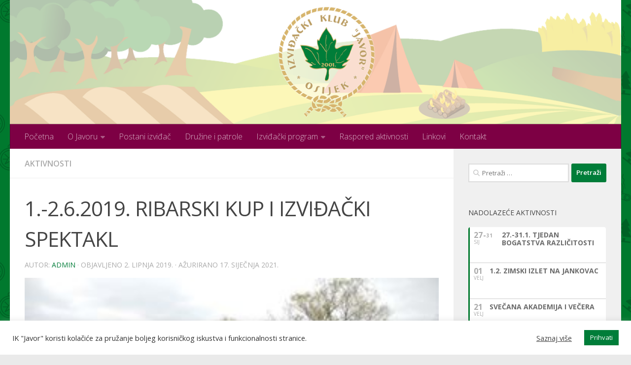

--- FILE ---
content_type: text/html; charset=UTF-8
request_url: https://www.ik-javor.hr/wp-admin/admin-ajax.php
body_size: 191
content:
{"cal_def":{"ux_val":false,"hide_end_time":false,"ft_event_priority":false,"eventcard_open":false,"show_schema":true,"show_jsonld":true,"image":"https:\/\/www.ik-javor.hr\/wp-content\/uploads\/2021\/01\/javor_header.png","color":"#00792e","eventtop_fields":["eventtype","eventtype2"],"single_addon":true,"user_loggedin":false,"start_of_week":"1","hide_arrows":false,"wp_date_format":"D. MMMM YYYY.","wp_time_format":"HH:mm","utc_offset":1,"google_maps_load":null},"temp":[],"dms":{"d":["nedjelja","ponedjeljak","utorak","srijeda","\u010detvrtak","petak","subota"],"d3":["ned","pon","uto","sri","\u010det","pet","sub"],"d1":["n","p","u","s","\u010d","p","s"],"m":{"1":"Sije\u010danj","2":"Velja\u010da","3":"O\u017eujak","4":"Travanj","5":"Svibanj","6":"Lipanj","7":"Srpanj","8":"Kolovoz","9":"Rujan","10":"Listopad","11":"Studeni","12":"Prosinac"},"m3":{"1":"Sij","2":"Velj","3":"O\u017eu","4":"Tra","5":"Svi","6":"Lip","7":"Srp","8":"Kol","9":"Ruj","10":"Lis","11":"Stu","12":"Pro"}},"cals":[],"txt":{"no_events":"Nema aktivnosti","all_day":"Cijeli dan","event_completed":"Aktivnost zavr\u0161ena"},"terms":[]}